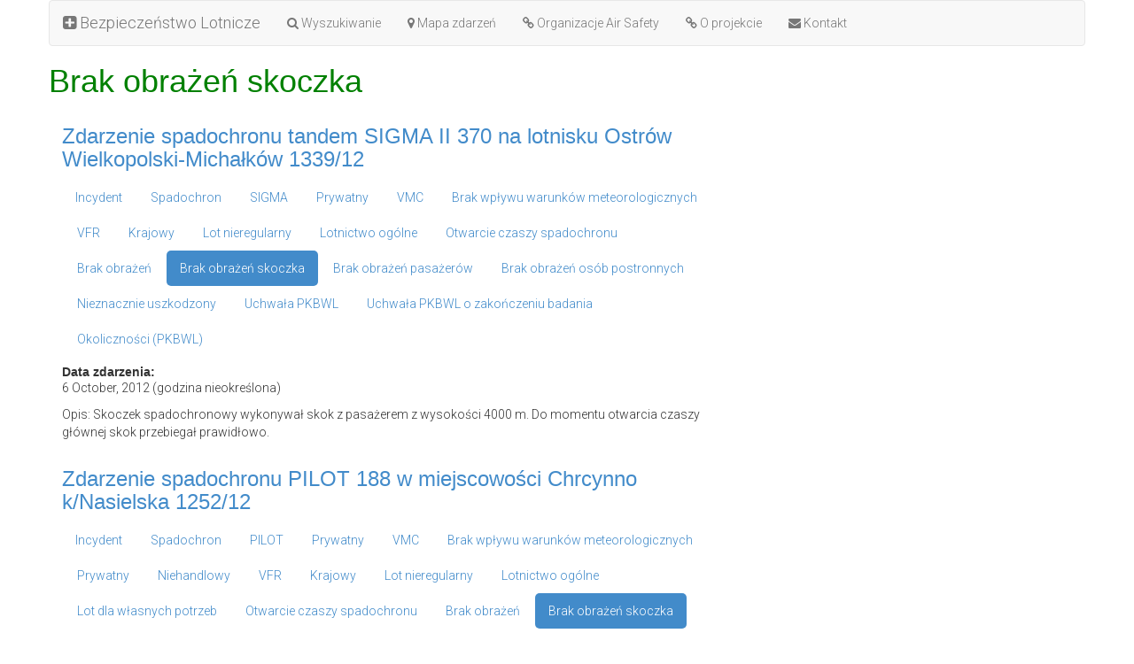

--- FILE ---
content_type: text/html; charset=utf-8
request_url: http://bezpieczenstwo.dlapilota.pl/ofiary/brak-obrazen/brak-obrazen-skoczka?page=4
body_size: 5498
content:
<!DOCTYPE html>
<html>
  <head>
<meta http-equiv="Content-Type" content="text/html; charset=utf-8" />
    <meta http-equiv="x-ua-compatible" content="IE=Edge" />
    <script>
      if (window.location.protocol != "https:")
        window.location.href = "https:" + window.location.href.substring(window.location.protocol.length);
    </script>
    <meta http-equiv="Content-Type" content="text/html; charset=utf-8" />
<link rel="alternate" type="application/rss+xml" title="RSS - Brak obrażeń skoczka" href="/taxonomy/term/189/0/feed" />
        <title>Brak obrażeń skoczka · Strona 5</title>
    <meta name="description" content="Bezpieczeństwo Lotnicze · Aviation Safety in Poland · Lotniska w Polsce">
    <meta charset="utf-8">
    <link rel="shortcut icon" href="/sites/all/themes/tb13/images/dlapilota.ico" type="image/x-icon" />
    <meta name="viewport" content="width=device-width, initial-scale=1.0">
    <link type="text/css" rel="stylesheet" media="all" href="/sites/bezpieczenstwo.dlapilota.pl/files/css/css_57df04f371b14596b4037b6ffca41e5b.css" />
    <link href="//netdna.bootstrapcdn.com/bootstrap/3.0.0/css/bootstrap.no-icons.min.css" rel="stylesheet">
    <link href="//netdna.bootstrapcdn.com/font-awesome/4.0.0/css/font-awesome.min.css" rel="stylesheet">
    <link href='//fonts.googleapis.com/css?family=Roboto:300&subset=latin,latin-ext' rel='stylesheet' type='text/css'>
    <link href="/sites/all/themes/tb13/style.css?v=20130924" rel="stylesheet" media="screen">
    <script src="//ajax.googleapis.com/ajax/libs/jquery/1.10.2/jquery.min.js"></script>
    <script src="//netdna.bootstrapcdn.com/bootstrap/3.0.1/js/bootstrap.min.js"></script>
    <script type="text/javascript">
      var $$ = $.noConflict(true);
    </script>
      </head>
  <body>
    <div class="container">
      <div class="row">
        <nav class="navbar navbar-default" role="navigation">
          <div class="navbar-header">
            <a class="navbar-brand" href="/"><i class="fa fa-plus-square"></i> Bezpieczeństwo Lotnicze</a>
            <button type="button" class="navbar-toggle pull-left" data-toggle="collapse" data-target="#navbar-collapse">
             <span class="sr-only">Toggle navigation</span>
             <span class="icon-bar"></span>
             <span class="icon-bar"></span>
             <span class="icon-bar"></span>
            </button>
          </div>
          <div class="collapse navbar-collapse" id="navbar-collapse">
            
      <ul class="nav navbar-nav">
        <li><a href="/wyszukiwanie"><i class="fa fa-search"></i> Wyszukiwanie</a></li>
        <li><a href="/mapa-zdarzen"><i class="fa fa-map-marker"></i> Mapa zdarzeń</a></li>
        <li><a href="/17-03-2012-organizacje-air-safety-na-swiecie"><i class="fa fa-link"></i> Organizacje Air Safety</a></li>
        <li><a href="/o-projekcie"><i class="fa fa-link"></i> O projekcie</a></li>
        <li><a href="http://dlapilota.pl/contact"><i class="fa fa-envelope"></i> Kontakt</a></li>
      </ul>          </div>
        </nav>

        <header>
           
          <h1>Brak obrażeń skoczka</h1>                            </header>
      </div><!-- row -->
    
      <div class="row">

        <article class="col-md-8">
          <div id="node-3529" class="node clear-block">


  <h3><a href="/06-10-2012-zdarzenie-spadochronu-tandem-sigma-ii-370-na-lotnisku-ostrow-wielkopolski-michalkow" title="Zdarzenie spadochronu tandem SIGMA II 370 na lotnisku Ostrów Wielkopolski-Michałków 1339/12">Zdarzenie spadochronu tandem SIGMA II 370 na lotnisku Ostrów Wielkopolski-Michałków 1339/12</a></h3>

  <div class="meta">
  
      <div class="terms terms-inline"><ul class="nav nav-pills"  class="links inline"><li class="taxonomy_term_142 first"><a href="/rodzaj-zdarzenia/incydent" rel="tag" title="">Incydent</a></li>
<li class="taxonomy_term_31"><a href="/rodzaj-statku-powietrznego/spadochron" rel="tag" title="">Spadochron</a></li>
<li class="taxonomy_term_350"><a href="/typ/sigma" rel="tag" title="">SIGMA</a></li>
<li class="taxonomy_term_180"><a href="/uzytkownik/prywatny" rel="tag" title="">Prywatny</a></li>
<li class="taxonomy_term_11"><a href="/warunki-meteorologiczne/vmc" rel="tag" title="">VMC</a></li>
<li class="taxonomy_term_149"><a href="/warunki-meteorologiczne/brak-wplywu-warunkow-meteorologicznych" rel="tag" title="">Brak wpływu warunków meteorologicznych</a></li>
<li class="taxonomy_term_51"><a href="/przepisy-wykonywania-i-rodzaj-lotu/vfr" rel="tag" title="">VFR</a></li>
<li class="taxonomy_term_45"><a href="/przepisy-wykonywania-i-rodzaj-lotu/krajowy" rel="tag" title="">Krajowy</a></li>
<li class="taxonomy_term_47"><a href="/przepisy-wykonywania-i-rodzaj-lotu/lot-nieregularny" rel="tag" title="">Lot nieregularny</a></li>
<li class="taxonomy_term_49"><a href="/przepisy-wykonywania-i-rodzaj-lotu/lotnictwo-ogolne" rel="tag" title="">Lotnictwo ogólne</a></li>
<li class="taxonomy_term_100"><a href="/faza-skoku/otwarcie-czaszy-spadochronu" rel="tag" title="">Otwarcie czaszy spadochronu</a></li>
<li class="taxonomy_term_128"><a href="/ofiary/brak-obrazen" rel="tag" title="">Brak obrażeń</a></li>
<li class="taxonomy_term_189 active"><a href="/ofiary/brak-obrazen/brak-obrazen-skoczka" rel="tag" title="" class="active">Brak obrażeń skoczka</a></li>
<li class="taxonomy_term_131"><a href="/ofiary/brak-obrazen/brak-obrazen-pasazerow" rel="tag" title="">Brak obrażeń pasażerów</a></li>
<li class="taxonomy_term_132"><a href="/ofiary/brak-obrazen/brak-obrazen-osob-postronnych" rel="tag" title="">Brak obrażeń osób postronnych</a></li>
<li class="taxonomy_term_135"><a href="/uszkodzenia-statku-powietrznego/nieznacznie-uszkodzony" rel="tag" title="">Nieznacznie uszkodzony</a></li>
<li class="taxonomy_term_188"><a href="/dostepne-raporty/uchwala-pkbwl" rel="tag" title="">Uchwała PKBWL</a></li>
<li class="taxonomy_term_187"><a href="/dostepne-raporty/uchwala-pkbwl-o-zakonczeniu-badania" rel="tag" title="">Uchwała PKBWL o zakończeniu badania</a></li>
<li class="taxonomy_term_173 last"><a href="/dostepne-raporty/okolicznosci-pkbwl" rel="tag" title="">Okoliczności (PKBWL)</a></li>
</ul></div>
    </div>

  <div class="content">
    <div class="field field-type-datestamp field-field-data-zdarzenia">
      <div class="field-label">Data zdarzenia:&nbsp;</div>
    <div class="field-items">
            <div class="field-item odd">
                    <span class="date-display-single">6 October, 2012 (godzina nieokreślona)</span>        </div>
        </div>
</div>
<p>Opis: Skoczek spadochronowy wykonywał skok z pasażerem z wysokości 4000 m. Do momentu otwarcia czaszy głównej skok przebiegał prawidłowo.</p>
  </div>

  



</div>
<div id="node-3527" class="node clear-block">


  <h3><a href="/23-09-2012-zdarzenie-spadochronu-pilot-188-w-miejscowosci-chrcynno-knasielska-125212" title="Zdarzenie spadochronu PILOT 188 w miejscowości Chrcynno k/Nasielska 1252/12">Zdarzenie spadochronu PILOT 188 w miejscowości Chrcynno k/Nasielska 1252/12</a></h3>

  <div class="meta">
  
      <div class="terms terms-inline"><ul class="nav nav-pills"  class="links inline"><li class="taxonomy_term_142 first"><a href="/rodzaj-zdarzenia/incydent" rel="tag" title="">Incydent</a></li>
<li class="taxonomy_term_31"><a href="/rodzaj-statku-powietrznego/spadochron" rel="tag" title="">Spadochron</a></li>
<li class="taxonomy_term_511"><a href="/typ/pilot" rel="tag" title="">PILOT</a></li>
<li class="taxonomy_term_180"><a href="/uzytkownik/prywatny" rel="tag" title="">Prywatny</a></li>
<li class="taxonomy_term_11"><a href="/warunki-meteorologiczne/vmc" rel="tag" title="">VMC</a></li>
<li class="taxonomy_term_149"><a href="/warunki-meteorologiczne/brak-wplywu-warunkow-meteorologicznych" rel="tag" title="">Brak wpływu warunków meteorologicznych</a></li>
<li class="taxonomy_term_78"><a href="/cel-lotu/niehandlowy/prywatny" rel="tag" title="">Prywatny</a></li>
<li class="taxonomy_term_185"><a href="/cel-lotu/niehandlowy" rel="tag" title="">Niehandlowy</a></li>
<li class="taxonomy_term_51"><a href="/przepisy-wykonywania-i-rodzaj-lotu/vfr" rel="tag" title="">VFR</a></li>
<li class="taxonomy_term_45"><a href="/przepisy-wykonywania-i-rodzaj-lotu/krajowy" rel="tag" title="">Krajowy</a></li>
<li class="taxonomy_term_47"><a href="/przepisy-wykonywania-i-rodzaj-lotu/lot-nieregularny" rel="tag" title="">Lot nieregularny</a></li>
<li class="taxonomy_term_49"><a href="/przepisy-wykonywania-i-rodzaj-lotu/lotnictwo-ogolne" rel="tag" title="">Lotnictwo ogólne</a></li>
<li class="taxonomy_term_62"><a href="/przepisy-wykonywania-i-rodzaj-lotu/lot-dla-wlasnych-potrzeb" rel="tag" title="">Lot dla własnych potrzeb</a></li>
<li class="taxonomy_term_100"><a href="/faza-skoku/otwarcie-czaszy-spadochronu" rel="tag" title="">Otwarcie czaszy spadochronu</a></li>
<li class="taxonomy_term_128"><a href="/ofiary/brak-obrazen" rel="tag" title="">Brak obrażeń</a></li>
<li class="taxonomy_term_189 active"><a href="/ofiary/brak-obrazen/brak-obrazen-skoczka" rel="tag" title="" class="active">Brak obrażeń skoczka</a></li>
<li class="taxonomy_term_132"><a href="/ofiary/brak-obrazen/brak-obrazen-osob-postronnych" rel="tag" title="">Brak obrażeń osób postronnych</a></li>
<li class="taxonomy_term_136"><a href="/uszkodzenia-statku-powietrznego/bez-uszkodzen" rel="tag" title="">Bez uszkodzeń</a></li>
<li class="taxonomy_term_188"><a href="/dostepne-raporty/uchwala-pkbwl" rel="tag" title="">Uchwała PKBWL</a></li>
<li class="taxonomy_term_187"><a href="/dostepne-raporty/uchwala-pkbwl-o-zakonczeniu-badania" rel="tag" title="">Uchwała PKBWL o zakończeniu badania</a></li>
<li class="taxonomy_term_173 last"><a href="/dostepne-raporty/okolicznosci-pkbwl" rel="tag" title="">Okoliczności (PKBWL)</a></li>
</ul></div>
    </div>

  <div class="content">
    <div class="field field-type-datestamp field-field-data-zdarzenia">
      <div class="field-label">Data zdarzenia:&nbsp;</div>
    <div class="field-items">
            <div class="field-item odd">
                    <span class="date-display-single">23 September, 2012 (godzina nieokreślona)</span>        </div>
        </div>
</div>
<p>Opis: Skoczek spadochronowy posiadający świadectwo kwalifikacji (179 skoków), wykonywał skok na zadanie "FREE". Po zakończonym zadaniu skoczek otworzył spadochron na wysokości około 900 m.</p>
  </div>

  



</div>
<div id="node-3524" class="node clear-block">


  <h3><a href="/07-10-2012-zdarzenie-spadochronu-icarus-safire-149-w-miejscowosci-chrcynno-knasielska-132412" title="Zdarzenie spadochronu ICARUS SAFIRE 149 w miejscowości Chrcynno k/Nasielska 1324/12">Zdarzenie spadochronu ICARUS SAFIRE 149 w miejscowości Chrcynno k/Nasielska 1324/12</a></h3>

  <div class="meta">
  
      <div class="terms terms-inline"><ul class="nav nav-pills"  class="links inline"><li class="taxonomy_term_142 first"><a href="/rodzaj-zdarzenia/incydent" rel="tag" title="">Incydent</a></li>
<li class="taxonomy_term_31"><a href="/rodzaj-statku-powietrznego/spadochron" rel="tag" title="">Spadochron</a></li>
<li class="taxonomy_term_448"><a href="/typ/safire" rel="tag" title="">SAFIRE</a></li>
<li class="taxonomy_term_180"><a href="/uzytkownik/prywatny" rel="tag" title="">Prywatny</a></li>
<li class="taxonomy_term_11"><a href="/warunki-meteorologiczne/vmc" rel="tag" title="">VMC</a></li>
<li class="taxonomy_term_149"><a href="/warunki-meteorologiczne/brak-wplywu-warunkow-meteorologicznych" rel="tag" title="">Brak wpływu warunków meteorologicznych</a></li>
<li class="taxonomy_term_78"><a href="/cel-lotu/niehandlowy/prywatny" rel="tag" title="">Prywatny</a></li>
<li class="taxonomy_term_185"><a href="/cel-lotu/niehandlowy" rel="tag" title="">Niehandlowy</a></li>
<li class="taxonomy_term_51"><a href="/przepisy-wykonywania-i-rodzaj-lotu/vfr" rel="tag" title="">VFR</a></li>
<li class="taxonomy_term_45"><a href="/przepisy-wykonywania-i-rodzaj-lotu/krajowy" rel="tag" title="">Krajowy</a></li>
<li class="taxonomy_term_47"><a href="/przepisy-wykonywania-i-rodzaj-lotu/lot-nieregularny" rel="tag" title="">Lot nieregularny</a></li>
<li class="taxonomy_term_49"><a href="/przepisy-wykonywania-i-rodzaj-lotu/lotnictwo-ogolne" rel="tag" title="">Lotnictwo ogólne</a></li>
<li class="taxonomy_term_100"><a href="/faza-skoku/otwarcie-czaszy-spadochronu" rel="tag" title="">Otwarcie czaszy spadochronu</a></li>
<li class="taxonomy_term_128"><a href="/ofiary/brak-obrazen" rel="tag" title="">Brak obrażeń</a></li>
<li class="taxonomy_term_189 active"><a href="/ofiary/brak-obrazen/brak-obrazen-skoczka" rel="tag" title="" class="active">Brak obrażeń skoczka</a></li>
<li class="taxonomy_term_132"><a href="/ofiary/brak-obrazen/brak-obrazen-osob-postronnych" rel="tag" title="">Brak obrażeń osób postronnych</a></li>
<li class="taxonomy_term_136"><a href="/uszkodzenia-statku-powietrznego/bez-uszkodzen" rel="tag" title="">Bez uszkodzeń</a></li>
<li class="taxonomy_term_188"><a href="/dostepne-raporty/uchwala-pkbwl" rel="tag" title="">Uchwała PKBWL</a></li>
<li class="taxonomy_term_187"><a href="/dostepne-raporty/uchwala-pkbwl-o-zakonczeniu-badania" rel="tag" title="">Uchwała PKBWL o zakończeniu badania</a></li>
<li class="taxonomy_term_173 last"><a href="/dostepne-raporty/okolicznosci-pkbwl" rel="tag" title="">Okoliczności (PKBWL)</a></li>
</ul></div>
    </div>

  <div class="content">
    <div class="field field-type-datestamp field-field-data-zdarzenia">
      <div class="field-label">Data zdarzenia:&nbsp;</div>
    <div class="field-items">
            <div class="field-item odd">
                    <span class="date-display-single">7 October, 2012 (godzina nieokreślona)</span>        </div>
        </div>
</div>
<p>Opis: Skoczek (561 skoków ze spadochronem) wykonywała skok na zad. "RW-4". Do momentu zainicjowania otwarcia skok przebiegał prawidłowo i bez zakłóceń.</p>
  </div>

  



</div>
<div id="node-3523" class="node clear-block">


  <h3><a href="/07-10-2012-zdarzenie-spadochronu-icarus-jvx-104-w-miejscowosci-chrcynno-knasielska-132512" title="Zdarzenie spadochronu ICARUS JVX 104 w miejscowości Chrcynno k/Nasielska 1325/12 ">Zdarzenie spadochronu ICARUS JVX 104 w miejscowości Chrcynno k/Nasielska 1325/12 </a></h3>

  <div class="meta">
  
      <div class="terms terms-inline"><ul class="nav nav-pills"  class="links inline"><li class="taxonomy_term_142 first"><a href="/rodzaj-zdarzenia/incydent" rel="tag" title="">Incydent</a></li>
<li class="taxonomy_term_31"><a href="/rodzaj-statku-powietrznego/spadochron" rel="tag" title="">Spadochron</a></li>
<li class="taxonomy_term_523"><a href="/typ/jvx" rel="tag" title="">JVX</a></li>
<li class="taxonomy_term_180"><a href="/uzytkownik/prywatny" rel="tag" title="">Prywatny</a></li>
<li class="taxonomy_term_11"><a href="/warunki-meteorologiczne/vmc" rel="tag" title="">VMC</a></li>
<li class="taxonomy_term_149"><a href="/warunki-meteorologiczne/brak-wplywu-warunkow-meteorologicznych" rel="tag" title="">Brak wpływu warunków meteorologicznych</a></li>
<li class="taxonomy_term_78"><a href="/cel-lotu/niehandlowy/prywatny" rel="tag" title="">Prywatny</a></li>
<li class="taxonomy_term_185"><a href="/cel-lotu/niehandlowy" rel="tag" title="">Niehandlowy</a></li>
<li class="taxonomy_term_51"><a href="/przepisy-wykonywania-i-rodzaj-lotu/vfr" rel="tag" title="">VFR</a></li>
<li class="taxonomy_term_45"><a href="/przepisy-wykonywania-i-rodzaj-lotu/krajowy" rel="tag" title="">Krajowy</a></li>
<li class="taxonomy_term_47"><a href="/przepisy-wykonywania-i-rodzaj-lotu/lot-nieregularny" rel="tag" title="">Lot nieregularny</a></li>
<li class="taxonomy_term_49"><a href="/przepisy-wykonywania-i-rodzaj-lotu/lotnictwo-ogolne" rel="tag" title="">Lotnictwo ogólne</a></li>
<li class="taxonomy_term_100"><a href="/faza-skoku/otwarcie-czaszy-spadochronu" rel="tag" title="">Otwarcie czaszy spadochronu</a></li>
<li class="taxonomy_term_128"><a href="/ofiary/brak-obrazen" rel="tag" title="">Brak obrażeń</a></li>
<li class="taxonomy_term_189 active"><a href="/ofiary/brak-obrazen/brak-obrazen-skoczka" rel="tag" title="" class="active">Brak obrażeń skoczka</a></li>
<li class="taxonomy_term_132"><a href="/ofiary/brak-obrazen/brak-obrazen-osob-postronnych" rel="tag" title="">Brak obrażeń osób postronnych</a></li>
<li class="taxonomy_term_136"><a href="/uszkodzenia-statku-powietrznego/bez-uszkodzen" rel="tag" title="">Bez uszkodzeń</a></li>
<li class="taxonomy_term_188"><a href="/dostepne-raporty/uchwala-pkbwl" rel="tag" title="">Uchwała PKBWL</a></li>
<li class="taxonomy_term_187"><a href="/dostepne-raporty/uchwala-pkbwl-o-zakonczeniu-badania" rel="tag" title="">Uchwała PKBWL o zakończeniu badania</a></li>
<li class="taxonomy_term_173 last"><a href="/dostepne-raporty/okolicznosci-pkbwl" rel="tag" title="">Okoliczności (PKBWL)</a></li>
</ul></div>
    </div>

  <div class="content">
    <div class="field field-type-datestamp field-field-data-zdarzenia">
      <div class="field-label">Data zdarzenia:&nbsp;</div>
    <div class="field-items">
            <div class="field-item odd">
                    <span class="date-display-single">7 October, 2012 (godzina nieokreślona)</span>        </div>
        </div>
</div>
<p>Opis: Skoczek (2325 skoków ze spadochronem) wykonywał skok na zadanie "RW-4". Po zakończonym zadaniu otworzył spadochron na wysokości ok. 900 m.</p>
  </div>

  



</div>
<div id="node-3504" class="node clear-block">


  <h3><a href="/19-05-2012-zdarzenie-spadochronow-safire-190-i-silhouette-170-na-lotnisko-bielsko-biala" title="Zdarzenie spadochronów SAFIRE 190 i SILHOUETTE 170 na lotnisko Bielsko-Biała-Aleksandrowice 455/12">Zdarzenie spadochronów SAFIRE 190 i SILHOUETTE 170 na lotnisko Bielsko-Biała-Aleksandrowice 455/12</a></h3>

  <div class="meta">
  
      <div class="terms terms-inline"><ul class="nav nav-pills"  class="links inline"><li class="taxonomy_term_142 first"><a href="/rodzaj-zdarzenia/incydent" rel="tag" title="">Incydent</a></li>
<li class="taxonomy_term_31"><a href="/rodzaj-statku-powietrznego/spadochron" rel="tag" title="">Spadochron</a></li>
<li class="taxonomy_term_448"><a href="/typ/safire" rel="tag" title="">SAFIRE</a></li>
<li class="taxonomy_term_11"><a href="/warunki-meteorologiczne/vmc" rel="tag" title="">VMC</a></li>
<li class="taxonomy_term_149"><a href="/warunki-meteorologiczne/brak-wplywu-warunkow-meteorologicznych" rel="tag" title="">Brak wpływu warunków meteorologicznych</a></li>
<li class="taxonomy_term_185"><a href="/cel-lotu/niehandlowy" rel="tag" title="">Niehandlowy</a></li>
<li class="taxonomy_term_51"><a href="/przepisy-wykonywania-i-rodzaj-lotu/vfr" rel="tag" title="">VFR</a></li>
<li class="taxonomy_term_45"><a href="/przepisy-wykonywania-i-rodzaj-lotu/krajowy" rel="tag" title="">Krajowy</a></li>
<li class="taxonomy_term_49"><a href="/przepisy-wykonywania-i-rodzaj-lotu/lotnictwo-ogolne" rel="tag" title="">Lotnictwo ogólne</a></li>
<li class="taxonomy_term_55"><a href="/przepisy-wykonywania-i-rodzaj-lotu/lot-szkolny" rel="tag" title="">Lot szkolny</a></li>
<li class="taxonomy_term_99"><a href="/faza-skoku/rozejscie-grupy-skoczkow" rel="tag" title="">Rozejście grupy skoczków</a></li>
<li class="taxonomy_term_128"><a href="/ofiary/brak-obrazen" rel="tag" title="">Brak obrażeń</a></li>
<li class="taxonomy_term_189 active"><a href="/ofiary/brak-obrazen/brak-obrazen-skoczka" rel="tag" title="" class="active">Brak obrażeń skoczka</a></li>
<li class="taxonomy_term_132"><a href="/ofiary/brak-obrazen/brak-obrazen-osob-postronnych" rel="tag" title="">Brak obrażeń osób postronnych</a></li>
<li class="taxonomy_term_136"><a href="/uszkodzenia-statku-powietrznego/bez-uszkodzen" rel="tag" title="">Bez uszkodzeń</a></li>
<li class="taxonomy_term_188"><a href="/dostepne-raporty/uchwala-pkbwl" rel="tag" title="">Uchwała PKBWL</a></li>
<li class="taxonomy_term_187"><a href="/dostepne-raporty/uchwala-pkbwl-o-zakonczeniu-badania" rel="tag" title="">Uchwała PKBWL o zakończeniu badania</a></li>
<li class="taxonomy_term_173 last"><a href="/dostepne-raporty/okolicznosci-pkbwl" rel="tag" title="">Okoliczności (PKBWL)</a></li>
</ul></div>
    </div>

  <div class="content">
    <div class="field field-type-datestamp field-field-data-zdarzenia">
      <div class="field-label">Data zdarzenia:&nbsp;</div>
    <div class="field-items">
            <div class="field-item odd">
                    <span class="date-display-single">19 May, 2012 (godzina nieokreślona)</span>        </div>
        </div>
</div>
<p>Opis: Uczeń-skoczek wykonywał skok RW-2 z doświadczonym skoczkiem.</p>
  </div>

  



</div>
<div id="node-3502" class="node clear-block">


  <h3><a href="/15-09-2012-zdarzenie-spadochronu-vision-119-na-lotnisku-elblag-120912" title="Zdarzenie spadochronu VISION 119 na lotnisku Elbląg 1209/12">Zdarzenie spadochronu VISION 119 na lotnisku Elbląg 1209/12</a></h3>

  <div class="meta">
  
      <div class="terms terms-inline"><ul class="nav nav-pills"  class="links inline"><li class="taxonomy_term_142 first"><a href="/rodzaj-zdarzenia/incydent" rel="tag" title="">Incydent</a></li>
<li class="taxonomy_term_31"><a href="/rodzaj-statku-powietrznego/spadochron" rel="tag" title="">Spadochron</a></li>
<li class="taxonomy_term_555"><a href="/typ/vision" rel="tag" title="">VISION</a></li>
<li class="taxonomy_term_11"><a href="/warunki-meteorologiczne/vmc" rel="tag" title="">VMC</a></li>
<li class="taxonomy_term_149"><a href="/warunki-meteorologiczne/brak-wplywu-warunkow-meteorologicznych" rel="tag" title="">Brak wpływu warunków meteorologicznych</a></li>
<li class="taxonomy_term_51"><a href="/przepisy-wykonywania-i-rodzaj-lotu/vfr" rel="tag" title="">VFR</a></li>
<li class="taxonomy_term_45"><a href="/przepisy-wykonywania-i-rodzaj-lotu/krajowy" rel="tag" title="">Krajowy</a></li>
<li class="taxonomy_term_49"><a href="/przepisy-wykonywania-i-rodzaj-lotu/lotnictwo-ogolne" rel="tag" title="">Lotnictwo ogólne</a></li>
<li class="taxonomy_term_100"><a href="/faza-skoku/otwarcie-czaszy-spadochronu" rel="tag" title="">Otwarcie czaszy spadochronu</a></li>
<li class="taxonomy_term_128"><a href="/ofiary/brak-obrazen" rel="tag" title="">Brak obrażeń</a></li>
<li class="taxonomy_term_189 active"><a href="/ofiary/brak-obrazen/brak-obrazen-skoczka" rel="tag" title="" class="active">Brak obrażeń skoczka</a></li>
<li class="taxonomy_term_132"><a href="/ofiary/brak-obrazen/brak-obrazen-osob-postronnych" rel="tag" title="">Brak obrażeń osób postronnych</a></li>
<li class="taxonomy_term_136"><a href="/uszkodzenia-statku-powietrznego/bez-uszkodzen" rel="tag" title="">Bez uszkodzeń</a></li>
<li class="taxonomy_term_188"><a href="/dostepne-raporty/uchwala-pkbwl" rel="tag" title="">Uchwała PKBWL</a></li>
<li class="taxonomy_term_187"><a href="/dostepne-raporty/uchwala-pkbwl-o-zakonczeniu-badania" rel="tag" title="">Uchwała PKBWL o zakończeniu badania</a></li>
<li class="taxonomy_term_173 last"><a href="/dostepne-raporty/okolicznosci-pkbwl" rel="tag" title="">Okoliczności (PKBWL)</a></li>
</ul></div>
    </div>

  <div class="content">
    <div class="field field-type-datestamp field-field-data-zdarzenia">
      <div class="field-label">Data zdarzenia:&nbsp;</div>
    <div class="field-items">
            <div class="field-item odd">
                    <span class="date-display-single">15 September, 2012 (godzina nieokreślona)</span>        </div>
        </div>
</div>
<p>Opis: Skoczek (1830 skoków) brał udział w skoku na zadanie RW-3 z wysokości 3000 m. Otwarcie czaszy głównej zostało zainicjowane na wysokości około 1000 m.</p>
  </div>

  



</div>
<div id="node-3501" class="node clear-block">


  <h3><a href="/16-09-2012-zdarzenie-spadochronu-safire-149-w-miejscowosci-chrcynno-knasielska-121112" title="Zdarzenie spadochronu SAFIRE 149 w miejscowości Chrcynno k/Nasielska 1211/12">Zdarzenie spadochronu SAFIRE 149 w miejscowości Chrcynno k/Nasielska 1211/12</a></h3>

  <div class="meta">
  
      <div class="terms terms-inline"><ul class="nav nav-pills"  class="links inline"><li class="taxonomy_term_142 first"><a href="/rodzaj-zdarzenia/incydent" rel="tag" title="">Incydent</a></li>
<li class="taxonomy_term_31"><a href="/rodzaj-statku-powietrznego/spadochron" rel="tag" title="">Spadochron</a></li>
<li class="taxonomy_term_448"><a href="/typ/safire" rel="tag" title="">SAFIRE</a></li>
<li class="taxonomy_term_11"><a href="/warunki-meteorologiczne/vmc" rel="tag" title="">VMC</a></li>
<li class="taxonomy_term_149"><a href="/warunki-meteorologiczne/brak-wplywu-warunkow-meteorologicznych" rel="tag" title="">Brak wpływu warunków meteorologicznych</a></li>
<li class="taxonomy_term_51"><a href="/przepisy-wykonywania-i-rodzaj-lotu/vfr" rel="tag" title="">VFR</a></li>
<li class="taxonomy_term_45"><a href="/przepisy-wykonywania-i-rodzaj-lotu/krajowy" rel="tag" title="">Krajowy</a></li>
<li class="taxonomy_term_49"><a href="/przepisy-wykonywania-i-rodzaj-lotu/lotnictwo-ogolne" rel="tag" title="">Lotnictwo ogólne</a></li>
<li class="taxonomy_term_128"><a href="/ofiary/brak-obrazen" rel="tag" title="">Brak obrażeń</a></li>
<li class="taxonomy_term_189 active"><a href="/ofiary/brak-obrazen/brak-obrazen-skoczka" rel="tag" title="" class="active">Brak obrażeń skoczka</a></li>
<li class="taxonomy_term_132"><a href="/ofiary/brak-obrazen/brak-obrazen-osob-postronnych" rel="tag" title="">Brak obrażeń osób postronnych</a></li>
<li class="taxonomy_term_136"><a href="/uszkodzenia-statku-powietrznego/bez-uszkodzen" rel="tag" title="">Bez uszkodzeń</a></li>
<li class="taxonomy_term_188"><a href="/dostepne-raporty/uchwala-pkbwl" rel="tag" title="">Uchwała PKBWL</a></li>
<li class="taxonomy_term_187"><a href="/dostepne-raporty/uchwala-pkbwl-o-zakonczeniu-badania" rel="tag" title="">Uchwała PKBWL o zakończeniu badania</a></li>
<li class="taxonomy_term_173 last"><a href="/dostepne-raporty/okolicznosci-pkbwl" rel="tag" title="">Okoliczności (PKBWL)</a></li>
</ul></div>
    </div>

  <div class="content">
    <div class="field field-type-datestamp field-field-data-zdarzenia">
      <div class="field-label">Data zdarzenia:&nbsp;</div>
    <div class="field-items">
            <div class="field-item odd">
                    <span class="date-display-single">16 September, 2012 (godzina nieokreślona)</span>        </div>
        </div>
</div>
<p>Opis: Skoczek wykonywał skok z wysokości około 7000 m AMSL. Po zakończeniu zadania wykonywanego podczas swobodnego spadania, skoczek przystąpił do otwarcia czaszy głównej.</p>
  </div>

  



</div>
<div id="node-3500" class="node clear-block">


  <h3><a href="/15-09-2012-zdarzenie-spadochronu-tandem-a2-370-na-lotnisku-nowy-targ-121612" title="Zdarzenie spadochronu TANDEM A2 370 na lotnisku Nowy Targ 1216/12">Zdarzenie spadochronu TANDEM A2 370 na lotnisku Nowy Targ 1216/12</a></h3>

  <div class="meta">
  
      <div class="terms terms-inline"><ul class="nav nav-pills"  class="links inline"><li class="taxonomy_term_142 first"><a href="/rodzaj-zdarzenia/incydent" rel="tag" title="">Incydent</a></li>
<li class="taxonomy_term_31"><a href="/rodzaj-statku-powietrznego/spadochron" rel="tag" title="">Spadochron</a></li>
<li class="taxonomy_term_180"><a href="/uzytkownik/prywatny" rel="tag" title="">Prywatny</a></li>
<li class="taxonomy_term_11"><a href="/warunki-meteorologiczne/vmc" rel="tag" title="">VMC</a></li>
<li class="taxonomy_term_149"><a href="/warunki-meteorologiczne/brak-wplywu-warunkow-meteorologicznych" rel="tag" title="">Brak wpływu warunków meteorologicznych</a></li>
<li class="taxonomy_term_51"><a href="/przepisy-wykonywania-i-rodzaj-lotu/vfr" rel="tag" title="">VFR</a></li>
<li class="taxonomy_term_45"><a href="/przepisy-wykonywania-i-rodzaj-lotu/krajowy" rel="tag" title="">Krajowy</a></li>
<li class="taxonomy_term_49"><a href="/przepisy-wykonywania-i-rodzaj-lotu/lotnictwo-ogolne" rel="tag" title="">Lotnictwo ogólne</a></li>
<li class="taxonomy_term_100"><a href="/faza-skoku/otwarcie-czaszy-spadochronu" rel="tag" title="">Otwarcie czaszy spadochronu</a></li>
<li class="taxonomy_term_128"><a href="/ofiary/brak-obrazen" rel="tag" title="">Brak obrażeń</a></li>
<li class="taxonomy_term_189 active"><a href="/ofiary/brak-obrazen/brak-obrazen-skoczka" rel="tag" title="" class="active">Brak obrażeń skoczka</a></li>
<li class="taxonomy_term_131"><a href="/ofiary/brak-obrazen/brak-obrazen-pasazerow" rel="tag" title="">Brak obrażeń pasażerów</a></li>
<li class="taxonomy_term_123"><a href="/ofiary/nieznaczne" rel="tag" title="">Nieznaczne</a></li>
<li class="taxonomy_term_136"><a href="/uszkodzenia-statku-powietrznego/bez-uszkodzen" rel="tag" title="">Bez uszkodzeń</a></li>
<li class="taxonomy_term_188"><a href="/dostepne-raporty/uchwala-pkbwl" rel="tag" title="">Uchwała PKBWL</a></li>
<li class="taxonomy_term_187"><a href="/dostepne-raporty/uchwala-pkbwl-o-zakonczeniu-badania" rel="tag" title="">Uchwała PKBWL o zakończeniu badania</a></li>
<li class="taxonomy_term_173 last"><a href="/dostepne-raporty/okolicznosci-pkbwl" rel="tag" title="">Okoliczności (PKBWL)</a></li>
</ul></div>
    </div>

  <div class="content">
    <div class="field field-type-datestamp field-field-data-zdarzenia">
      <div class="field-label">Data zdarzenia:&nbsp;</div>
    <div class="field-items">
            <div class="field-item odd">
                    <span class="date-display-single">15 September, 2012 (godzina nieokreślona)</span>        </div>
        </div>
</div>
<p>Opis: Skoczek wykonywał skok z pasażerem z wysokości 4000 m. Do momentu przystąpienia do otwarcia czaszy głównej na wysokości około 2000 m skok przebiegał prawidłowo.</p>
  </div>

  



</div>
<div id="node-3499" class="node clear-block">


  <h3><a href="/16-09-2012-zdarzenie-spadochronu-classic-w-miejscowosci-jezow-sudecki-123412" title="Zdarzenie spadochronu CLASSIC w miejscowości Jeżów Sudecki 1234/12">Zdarzenie spadochronu CLASSIC w miejscowości Jeżów Sudecki 1234/12</a></h3>

  <div class="meta">
  
      <div class="terms terms-inline"><ul class="nav nav-pills"  class="links inline"><li class="taxonomy_term_142 first"><a href="/rodzaj-zdarzenia/incydent" rel="tag" title="">Incydent</a></li>
<li class="taxonomy_term_31"><a href="/rodzaj-statku-powietrznego/spadochron" rel="tag" title="">Spadochron</a></li>
<li class="taxonomy_term_554"><a href="/typ/classic" rel="tag" title="">CLASSIC</a></li>
<li class="taxonomy_term_11"><a href="/warunki-meteorologiczne/vmc" rel="tag" title="">VMC</a></li>
<li class="taxonomy_term_149"><a href="/warunki-meteorologiczne/brak-wplywu-warunkow-meteorologicznych" rel="tag" title="">Brak wpływu warunków meteorologicznych</a></li>
<li class="taxonomy_term_51"><a href="/przepisy-wykonywania-i-rodzaj-lotu/vfr" rel="tag" title="">VFR</a></li>
<li class="taxonomy_term_45"><a href="/przepisy-wykonywania-i-rodzaj-lotu/krajowy" rel="tag" title="">Krajowy</a></li>
<li class="taxonomy_term_49"><a href="/przepisy-wykonywania-i-rodzaj-lotu/lotnictwo-ogolne" rel="tag" title="">Lotnictwo ogólne</a></li>
<li class="taxonomy_term_100"><a href="/faza-skoku/otwarcie-czaszy-spadochronu" rel="tag" title="">Otwarcie czaszy spadochronu</a></li>
<li class="taxonomy_term_128"><a href="/ofiary/brak-obrazen" rel="tag" title="">Brak obrażeń</a></li>
<li class="taxonomy_term_189 active"><a href="/ofiary/brak-obrazen/brak-obrazen-skoczka" rel="tag" title="" class="active">Brak obrażeń skoczka</a></li>
<li class="taxonomy_term_132"><a href="/ofiary/brak-obrazen/brak-obrazen-osob-postronnych" rel="tag" title="">Brak obrażeń osób postronnych</a></li>
<li class="taxonomy_term_136"><a href="/uszkodzenia-statku-powietrznego/bez-uszkodzen" rel="tag" title="">Bez uszkodzeń</a></li>
<li class="taxonomy_term_188"><a href="/dostepne-raporty/uchwala-pkbwl" rel="tag" title="">Uchwała PKBWL</a></li>
<li class="taxonomy_term_187"><a href="/dostepne-raporty/uchwala-pkbwl-o-zakonczeniu-badania" rel="tag" title="">Uchwała PKBWL o zakończeniu badania</a></li>
<li class="taxonomy_term_173 last"><a href="/dostepne-raporty/okolicznosci-pkbwl" rel="tag" title="">Okoliczności (PKBWL)</a></li>
</ul></div>
    </div>

  <div class="content">
    <div class="field field-type-datestamp field-field-data-zdarzenia">
      <div class="field-label">Data zdarzenia:&nbsp;</div>
    <div class="field-items">
            <div class="field-item odd">
                    <span class="date-display-single">16 September, 2012 (godzina nieokreślona)</span>        </div>
        </div>
</div>
<p>Opis: Skoczek wykonywała skok na celność lądowania z wysokości 1000 m. Po około 5 s od opuszczeniu statku powietrznego zainicjowała otwarcie czaszy głównej.</p>
  </div>

  



</div>
<div id="node-3454" class="node clear-block">


  <h3><a href="/17-08-2012-zdarzenie-spadochronu-manta-na-lotnisku-lublin-radawiec-100312" title="Zdarzenie spadochronu MANTA na lotnisku Lublin-Radawiec 1003/12">Zdarzenie spadochronu MANTA na lotnisku Lublin-Radawiec 1003/12</a></h3>

  <div class="meta">
  
      <div class="terms terms-inline"><ul class="nav nav-pills"  class="links inline"><li class="taxonomy_term_142 first"><a href="/rodzaj-zdarzenia/incydent" rel="tag" title="">Incydent</a></li>
<li class="taxonomy_term_31"><a href="/rodzaj-statku-powietrznego/spadochron" rel="tag" title="">Spadochron</a></li>
<li class="taxonomy_term_475"><a href="/typ/manta" rel="tag" title="">MANTA</a></li>
<li class="taxonomy_term_179"><a href="/uzytkownik/aeroklub" rel="tag" title="">Aeroklub</a></li>
<li class="taxonomy_term_11"><a href="/warunki-meteorologiczne/vmc" rel="tag" title="">VMC</a></li>
<li class="taxonomy_term_149"><a href="/warunki-meteorologiczne/brak-wplywu-warunkow-meteorologicznych" rel="tag" title="">Brak wpływu warunków meteorologicznych</a></li>
<li class="taxonomy_term_185"><a href="/cel-lotu/niehandlowy" rel="tag" title="">Niehandlowy</a></li>
<li class="taxonomy_term_57"><a href="/przepisy-wykonywania-i-rodzaj-lotu/lot-szkolny/samodzielny" rel="tag" title="">Samodzielny</a></li>
<li class="taxonomy_term_51"><a href="/przepisy-wykonywania-i-rodzaj-lotu/vfr" rel="tag" title="">VFR</a></li>
<li class="taxonomy_term_45"><a href="/przepisy-wykonywania-i-rodzaj-lotu/krajowy" rel="tag" title="">Krajowy</a></li>
<li class="taxonomy_term_47"><a href="/przepisy-wykonywania-i-rodzaj-lotu/lot-nieregularny" rel="tag" title="">Lot nieregularny</a></li>
<li class="taxonomy_term_49"><a href="/przepisy-wykonywania-i-rodzaj-lotu/lotnictwo-ogolne" rel="tag" title="">Lotnictwo ogólne</a></li>
<li class="taxonomy_term_55"><a href="/przepisy-wykonywania-i-rodzaj-lotu/lot-szkolny" rel="tag" title="">Lot szkolny</a></li>
<li class="taxonomy_term_102"><a href="/faza-skoku/ladowanie-ze-spadochronem" rel="tag" title="">Lądowanie ze spadochronem</a></li>
<li class="taxonomy_term_128"><a href="/ofiary/brak-obrazen" rel="tag" title="">Brak obrażeń</a></li>
<li class="taxonomy_term_189 active"><a href="/ofiary/brak-obrazen/brak-obrazen-skoczka" rel="tag" title="" class="active">Brak obrażeń skoczka</a></li>
<li class="taxonomy_term_132"><a href="/ofiary/brak-obrazen/brak-obrazen-osob-postronnych" rel="tag" title="">Brak obrażeń osób postronnych</a></li>
<li class="taxonomy_term_136"><a href="/uszkodzenia-statku-powietrznego/bez-uszkodzen" rel="tag" title="">Bez uszkodzeń</a></li>
<li class="taxonomy_term_188"><a href="/dostepne-raporty/uchwala-pkbwl" rel="tag" title="">Uchwała PKBWL</a></li>
<li class="taxonomy_term_187"><a href="/dostepne-raporty/uchwala-pkbwl-o-zakonczeniu-badania" rel="tag" title="">Uchwała PKBWL o zakończeniu badania</a></li>
<li class="taxonomy_term_173 last"><a href="/dostepne-raporty/okolicznosci-pkbwl" rel="tag" title="">Okoliczności (PKBWL)</a></li>
</ul></div>
    </div>

  <div class="content">
    <div class="field field-type-datestamp field-field-data-zdarzenia">
      <div class="field-label">Data zdarzenia:&nbsp;</div>
    <div class="field-items">
            <div class="field-item odd">
                    <span class="date-display-single">17 August, 2012 (godzina nieokreślona)</span>        </div>
        </div>
</div>
<p>Opis: W jednym najściu, samolot opuszczało 4 uczniów-skoczków, w tym uczeń-skoczek wykonujący swój drugi skok w życiu.</p>
  </div>

  



</div>
<div class="item-list"><ul class="pager"><li class="pager-first first"><a href="/ofiary/brak-obrazen/brak-obrazen-skoczka" title="Przejdź do pierwszej strony" class="active">« pierwsza</a></li>
<li class="pager-previous"><a href="/ofiary/brak-obrazen/brak-obrazen-skoczka?page=3" title="Przejdź do poprzedniej strony" class="active">‹ poprzednia</a></li>
<li class="pager-item"><a href="/ofiary/brak-obrazen/brak-obrazen-skoczka" title="Przejdź do strony 1" class="active">1</a></li>
<li class="pager-item"><a href="/ofiary/brak-obrazen/brak-obrazen-skoczka?page=1" title="Przejdź do strony 2" class="active">2</a></li>
<li class="pager-item"><a href="/ofiary/brak-obrazen/brak-obrazen-skoczka?page=2" title="Przejdź do strony 3" class="active">3</a></li>
<li class="pager-item"><a href="/ofiary/brak-obrazen/brak-obrazen-skoczka?page=3" title="Przejdź do strony 4" class="active">4</a></li>
<li class="pager-current">5</li>
<li class="pager-item"><a href="/ofiary/brak-obrazen/brak-obrazen-skoczka?page=5" title="Przejdź do strony 6" class="active">6</a></li>
<li class="pager-item"><a href="/ofiary/brak-obrazen/brak-obrazen-skoczka?page=6" title="Przejdź do strony 7" class="active">7</a></li>
<li class="pager-item"><a href="/ofiary/brak-obrazen/brak-obrazen-skoczka?page=7" title="Przejdź do strony 8" class="active">8</a></li>
<li class="pager-item"><a href="/ofiary/brak-obrazen/brak-obrazen-skoczka?page=8" title="Przejdź do strony 9" class="active">9</a></li>
<li class="pager-ellipsis">…</li>
<li class="pager-next"><a href="/ofiary/brak-obrazen/brak-obrazen-skoczka?page=5" title="Przejdź do następnej strony" class="active">następna ›</a></li>
<li class="pager-last last"><a href="/ofiary/brak-obrazen/brak-obrazen-skoczka?page=34" title="Przejdź do ostatniej strony" class="active">ostatnia »</a></li>
</ul></div>        </article>

    
        <footer>
	      <nav class="navbar navbar-default">
            <p class="navbar-text pull-left">&copy;MMXIII-MMXXIV <a href="http://dlapilota.pl" class="navbar-link"><i class="fa fa-plane"></i> dlapilota.pl</a></p>
            <p class="navbar-text pull-right"><a href="https://plus.google.com/112043021018044368711"><i class="fa fa-lg fa-google-plus"></i></a><a href="http://facebook.com/dlapilotapl"><i class="fa fa-lg fa-facebook"></i></a></p>
          </nav>
        </footer>
      </div><!-- row -->
    </div><!-- container -->

    
	<script>
	  (function(i,s,o,g,r,a,m){i['GoogleAnalyticsObject']=r;i[r]=i[r]||function(){
	  (i[r].q=i[r].q||[]).push(arguments)},i[r].l=1*new Date();a=s.createElement(o),
	  m=s.getElementsByTagName(o)[0];a.async=1;a.src=g;m.parentNode.insertBefore(a,m)
	  })(window,document,'script','//www.google-analytics.com/analytics.js','ga');

	  ga('create', 'UA-646496-8', 'auto');
	  ga('send', 'pageview');

	</script>

  </body>
</html>



--- FILE ---
content_type: text/html; charset=utf-8
request_url: https://bezpieczenstwo.dlapilota.pl/ofiary/brak-obrazen/brak-obrazen-skoczka?page=4
body_size: 5498
content:
<!DOCTYPE html>
<html>
  <head>
<meta http-equiv="Content-Type" content="text/html; charset=utf-8" />
    <meta http-equiv="x-ua-compatible" content="IE=Edge" />
    <script>
      if (window.location.protocol != "https:")
        window.location.href = "https:" + window.location.href.substring(window.location.protocol.length);
    </script>
    <meta http-equiv="Content-Type" content="text/html; charset=utf-8" />
<link rel="alternate" type="application/rss+xml" title="RSS - Brak obrażeń skoczka" href="/taxonomy/term/189/0/feed" />
        <title>Brak obrażeń skoczka · Strona 5</title>
    <meta name="description" content="Bezpieczeństwo Lotnicze · Aviation Safety in Poland · Lotniska w Polsce">
    <meta charset="utf-8">
    <link rel="shortcut icon" href="/sites/all/themes/tb13/images/dlapilota.ico" type="image/x-icon" />
    <meta name="viewport" content="width=device-width, initial-scale=1.0">
    <link type="text/css" rel="stylesheet" media="all" href="/sites/bezpieczenstwo.dlapilota.pl/files/css/css_57df04f371b14596b4037b6ffca41e5b.css" />
    <link href="//netdna.bootstrapcdn.com/bootstrap/3.0.0/css/bootstrap.no-icons.min.css" rel="stylesheet">
    <link href="//netdna.bootstrapcdn.com/font-awesome/4.0.0/css/font-awesome.min.css" rel="stylesheet">
    <link href='//fonts.googleapis.com/css?family=Roboto:300&subset=latin,latin-ext' rel='stylesheet' type='text/css'>
    <link href="/sites/all/themes/tb13/style.css?v=20130924" rel="stylesheet" media="screen">
    <script src="//ajax.googleapis.com/ajax/libs/jquery/1.10.2/jquery.min.js"></script>
    <script src="//netdna.bootstrapcdn.com/bootstrap/3.0.1/js/bootstrap.min.js"></script>
    <script type="text/javascript">
      var $$ = $.noConflict(true);
    </script>
      </head>
  <body>
    <div class="container">
      <div class="row">
        <nav class="navbar navbar-default" role="navigation">
          <div class="navbar-header">
            <a class="navbar-brand" href="/"><i class="fa fa-plus-square"></i> Bezpieczeństwo Lotnicze</a>
            <button type="button" class="navbar-toggle pull-left" data-toggle="collapse" data-target="#navbar-collapse">
             <span class="sr-only">Toggle navigation</span>
             <span class="icon-bar"></span>
             <span class="icon-bar"></span>
             <span class="icon-bar"></span>
            </button>
          </div>
          <div class="collapse navbar-collapse" id="navbar-collapse">
            
      <ul class="nav navbar-nav">
        <li><a href="/wyszukiwanie"><i class="fa fa-search"></i> Wyszukiwanie</a></li>
        <li><a href="/mapa-zdarzen"><i class="fa fa-map-marker"></i> Mapa zdarzeń</a></li>
        <li><a href="/17-03-2012-organizacje-air-safety-na-swiecie"><i class="fa fa-link"></i> Organizacje Air Safety</a></li>
        <li><a href="/o-projekcie"><i class="fa fa-link"></i> O projekcie</a></li>
        <li><a href="http://dlapilota.pl/contact"><i class="fa fa-envelope"></i> Kontakt</a></li>
      </ul>          </div>
        </nav>

        <header>
           
          <h1>Brak obrażeń skoczka</h1>                            </header>
      </div><!-- row -->
    
      <div class="row">

        <article class="col-md-8">
          <div id="node-3529" class="node clear-block">


  <h3><a href="/06-10-2012-zdarzenie-spadochronu-tandem-sigma-ii-370-na-lotnisku-ostrow-wielkopolski-michalkow" title="Zdarzenie spadochronu tandem SIGMA II 370 na lotnisku Ostrów Wielkopolski-Michałków 1339/12">Zdarzenie spadochronu tandem SIGMA II 370 na lotnisku Ostrów Wielkopolski-Michałków 1339/12</a></h3>

  <div class="meta">
  
      <div class="terms terms-inline"><ul class="nav nav-pills"  class="links inline"><li class="taxonomy_term_142 first"><a href="/rodzaj-zdarzenia/incydent" rel="tag" title="">Incydent</a></li>
<li class="taxonomy_term_31"><a href="/rodzaj-statku-powietrznego/spadochron" rel="tag" title="">Spadochron</a></li>
<li class="taxonomy_term_350"><a href="/typ/sigma" rel="tag" title="">SIGMA</a></li>
<li class="taxonomy_term_180"><a href="/uzytkownik/prywatny" rel="tag" title="">Prywatny</a></li>
<li class="taxonomy_term_11"><a href="/warunki-meteorologiczne/vmc" rel="tag" title="">VMC</a></li>
<li class="taxonomy_term_149"><a href="/warunki-meteorologiczne/brak-wplywu-warunkow-meteorologicznych" rel="tag" title="">Brak wpływu warunków meteorologicznych</a></li>
<li class="taxonomy_term_51"><a href="/przepisy-wykonywania-i-rodzaj-lotu/vfr" rel="tag" title="">VFR</a></li>
<li class="taxonomy_term_45"><a href="/przepisy-wykonywania-i-rodzaj-lotu/krajowy" rel="tag" title="">Krajowy</a></li>
<li class="taxonomy_term_47"><a href="/przepisy-wykonywania-i-rodzaj-lotu/lot-nieregularny" rel="tag" title="">Lot nieregularny</a></li>
<li class="taxonomy_term_49"><a href="/przepisy-wykonywania-i-rodzaj-lotu/lotnictwo-ogolne" rel="tag" title="">Lotnictwo ogólne</a></li>
<li class="taxonomy_term_100"><a href="/faza-skoku/otwarcie-czaszy-spadochronu" rel="tag" title="">Otwarcie czaszy spadochronu</a></li>
<li class="taxonomy_term_128"><a href="/ofiary/brak-obrazen" rel="tag" title="">Brak obrażeń</a></li>
<li class="taxonomy_term_189 active"><a href="/ofiary/brak-obrazen/brak-obrazen-skoczka" rel="tag" title="" class="active">Brak obrażeń skoczka</a></li>
<li class="taxonomy_term_131"><a href="/ofiary/brak-obrazen/brak-obrazen-pasazerow" rel="tag" title="">Brak obrażeń pasażerów</a></li>
<li class="taxonomy_term_132"><a href="/ofiary/brak-obrazen/brak-obrazen-osob-postronnych" rel="tag" title="">Brak obrażeń osób postronnych</a></li>
<li class="taxonomy_term_135"><a href="/uszkodzenia-statku-powietrznego/nieznacznie-uszkodzony" rel="tag" title="">Nieznacznie uszkodzony</a></li>
<li class="taxonomy_term_188"><a href="/dostepne-raporty/uchwala-pkbwl" rel="tag" title="">Uchwała PKBWL</a></li>
<li class="taxonomy_term_187"><a href="/dostepne-raporty/uchwala-pkbwl-o-zakonczeniu-badania" rel="tag" title="">Uchwała PKBWL o zakończeniu badania</a></li>
<li class="taxonomy_term_173 last"><a href="/dostepne-raporty/okolicznosci-pkbwl" rel="tag" title="">Okoliczności (PKBWL)</a></li>
</ul></div>
    </div>

  <div class="content">
    <div class="field field-type-datestamp field-field-data-zdarzenia">
      <div class="field-label">Data zdarzenia:&nbsp;</div>
    <div class="field-items">
            <div class="field-item odd">
                    <span class="date-display-single">6 October, 2012 (godzina nieokreślona)</span>        </div>
        </div>
</div>
<p>Opis: Skoczek spadochronowy wykonywał skok z pasażerem z wysokości 4000 m. Do momentu otwarcia czaszy głównej skok przebiegał prawidłowo.</p>
  </div>

  



</div>
<div id="node-3527" class="node clear-block">


  <h3><a href="/23-09-2012-zdarzenie-spadochronu-pilot-188-w-miejscowosci-chrcynno-knasielska-125212" title="Zdarzenie spadochronu PILOT 188 w miejscowości Chrcynno k/Nasielska 1252/12">Zdarzenie spadochronu PILOT 188 w miejscowości Chrcynno k/Nasielska 1252/12</a></h3>

  <div class="meta">
  
      <div class="terms terms-inline"><ul class="nav nav-pills"  class="links inline"><li class="taxonomy_term_142 first"><a href="/rodzaj-zdarzenia/incydent" rel="tag" title="">Incydent</a></li>
<li class="taxonomy_term_31"><a href="/rodzaj-statku-powietrznego/spadochron" rel="tag" title="">Spadochron</a></li>
<li class="taxonomy_term_511"><a href="/typ/pilot" rel="tag" title="">PILOT</a></li>
<li class="taxonomy_term_180"><a href="/uzytkownik/prywatny" rel="tag" title="">Prywatny</a></li>
<li class="taxonomy_term_11"><a href="/warunki-meteorologiczne/vmc" rel="tag" title="">VMC</a></li>
<li class="taxonomy_term_149"><a href="/warunki-meteorologiczne/brak-wplywu-warunkow-meteorologicznych" rel="tag" title="">Brak wpływu warunków meteorologicznych</a></li>
<li class="taxonomy_term_78"><a href="/cel-lotu/niehandlowy/prywatny" rel="tag" title="">Prywatny</a></li>
<li class="taxonomy_term_185"><a href="/cel-lotu/niehandlowy" rel="tag" title="">Niehandlowy</a></li>
<li class="taxonomy_term_51"><a href="/przepisy-wykonywania-i-rodzaj-lotu/vfr" rel="tag" title="">VFR</a></li>
<li class="taxonomy_term_45"><a href="/przepisy-wykonywania-i-rodzaj-lotu/krajowy" rel="tag" title="">Krajowy</a></li>
<li class="taxonomy_term_47"><a href="/przepisy-wykonywania-i-rodzaj-lotu/lot-nieregularny" rel="tag" title="">Lot nieregularny</a></li>
<li class="taxonomy_term_49"><a href="/przepisy-wykonywania-i-rodzaj-lotu/lotnictwo-ogolne" rel="tag" title="">Lotnictwo ogólne</a></li>
<li class="taxonomy_term_62"><a href="/przepisy-wykonywania-i-rodzaj-lotu/lot-dla-wlasnych-potrzeb" rel="tag" title="">Lot dla własnych potrzeb</a></li>
<li class="taxonomy_term_100"><a href="/faza-skoku/otwarcie-czaszy-spadochronu" rel="tag" title="">Otwarcie czaszy spadochronu</a></li>
<li class="taxonomy_term_128"><a href="/ofiary/brak-obrazen" rel="tag" title="">Brak obrażeń</a></li>
<li class="taxonomy_term_189 active"><a href="/ofiary/brak-obrazen/brak-obrazen-skoczka" rel="tag" title="" class="active">Brak obrażeń skoczka</a></li>
<li class="taxonomy_term_132"><a href="/ofiary/brak-obrazen/brak-obrazen-osob-postronnych" rel="tag" title="">Brak obrażeń osób postronnych</a></li>
<li class="taxonomy_term_136"><a href="/uszkodzenia-statku-powietrznego/bez-uszkodzen" rel="tag" title="">Bez uszkodzeń</a></li>
<li class="taxonomy_term_188"><a href="/dostepne-raporty/uchwala-pkbwl" rel="tag" title="">Uchwała PKBWL</a></li>
<li class="taxonomy_term_187"><a href="/dostepne-raporty/uchwala-pkbwl-o-zakonczeniu-badania" rel="tag" title="">Uchwała PKBWL o zakończeniu badania</a></li>
<li class="taxonomy_term_173 last"><a href="/dostepne-raporty/okolicznosci-pkbwl" rel="tag" title="">Okoliczności (PKBWL)</a></li>
</ul></div>
    </div>

  <div class="content">
    <div class="field field-type-datestamp field-field-data-zdarzenia">
      <div class="field-label">Data zdarzenia:&nbsp;</div>
    <div class="field-items">
            <div class="field-item odd">
                    <span class="date-display-single">23 September, 2012 (godzina nieokreślona)</span>        </div>
        </div>
</div>
<p>Opis: Skoczek spadochronowy posiadający świadectwo kwalifikacji (179 skoków), wykonywał skok na zadanie "FREE". Po zakończonym zadaniu skoczek otworzył spadochron na wysokości około 900 m.</p>
  </div>

  



</div>
<div id="node-3524" class="node clear-block">


  <h3><a href="/07-10-2012-zdarzenie-spadochronu-icarus-safire-149-w-miejscowosci-chrcynno-knasielska-132412" title="Zdarzenie spadochronu ICARUS SAFIRE 149 w miejscowości Chrcynno k/Nasielska 1324/12">Zdarzenie spadochronu ICARUS SAFIRE 149 w miejscowości Chrcynno k/Nasielska 1324/12</a></h3>

  <div class="meta">
  
      <div class="terms terms-inline"><ul class="nav nav-pills"  class="links inline"><li class="taxonomy_term_142 first"><a href="/rodzaj-zdarzenia/incydent" rel="tag" title="">Incydent</a></li>
<li class="taxonomy_term_31"><a href="/rodzaj-statku-powietrznego/spadochron" rel="tag" title="">Spadochron</a></li>
<li class="taxonomy_term_448"><a href="/typ/safire" rel="tag" title="">SAFIRE</a></li>
<li class="taxonomy_term_180"><a href="/uzytkownik/prywatny" rel="tag" title="">Prywatny</a></li>
<li class="taxonomy_term_11"><a href="/warunki-meteorologiczne/vmc" rel="tag" title="">VMC</a></li>
<li class="taxonomy_term_149"><a href="/warunki-meteorologiczne/brak-wplywu-warunkow-meteorologicznych" rel="tag" title="">Brak wpływu warunków meteorologicznych</a></li>
<li class="taxonomy_term_78"><a href="/cel-lotu/niehandlowy/prywatny" rel="tag" title="">Prywatny</a></li>
<li class="taxonomy_term_185"><a href="/cel-lotu/niehandlowy" rel="tag" title="">Niehandlowy</a></li>
<li class="taxonomy_term_51"><a href="/przepisy-wykonywania-i-rodzaj-lotu/vfr" rel="tag" title="">VFR</a></li>
<li class="taxonomy_term_45"><a href="/przepisy-wykonywania-i-rodzaj-lotu/krajowy" rel="tag" title="">Krajowy</a></li>
<li class="taxonomy_term_47"><a href="/przepisy-wykonywania-i-rodzaj-lotu/lot-nieregularny" rel="tag" title="">Lot nieregularny</a></li>
<li class="taxonomy_term_49"><a href="/przepisy-wykonywania-i-rodzaj-lotu/lotnictwo-ogolne" rel="tag" title="">Lotnictwo ogólne</a></li>
<li class="taxonomy_term_100"><a href="/faza-skoku/otwarcie-czaszy-spadochronu" rel="tag" title="">Otwarcie czaszy spadochronu</a></li>
<li class="taxonomy_term_128"><a href="/ofiary/brak-obrazen" rel="tag" title="">Brak obrażeń</a></li>
<li class="taxonomy_term_189 active"><a href="/ofiary/brak-obrazen/brak-obrazen-skoczka" rel="tag" title="" class="active">Brak obrażeń skoczka</a></li>
<li class="taxonomy_term_132"><a href="/ofiary/brak-obrazen/brak-obrazen-osob-postronnych" rel="tag" title="">Brak obrażeń osób postronnych</a></li>
<li class="taxonomy_term_136"><a href="/uszkodzenia-statku-powietrznego/bez-uszkodzen" rel="tag" title="">Bez uszkodzeń</a></li>
<li class="taxonomy_term_188"><a href="/dostepne-raporty/uchwala-pkbwl" rel="tag" title="">Uchwała PKBWL</a></li>
<li class="taxonomy_term_187"><a href="/dostepne-raporty/uchwala-pkbwl-o-zakonczeniu-badania" rel="tag" title="">Uchwała PKBWL o zakończeniu badania</a></li>
<li class="taxonomy_term_173 last"><a href="/dostepne-raporty/okolicznosci-pkbwl" rel="tag" title="">Okoliczności (PKBWL)</a></li>
</ul></div>
    </div>

  <div class="content">
    <div class="field field-type-datestamp field-field-data-zdarzenia">
      <div class="field-label">Data zdarzenia:&nbsp;</div>
    <div class="field-items">
            <div class="field-item odd">
                    <span class="date-display-single">7 October, 2012 (godzina nieokreślona)</span>        </div>
        </div>
</div>
<p>Opis: Skoczek (561 skoków ze spadochronem) wykonywała skok na zad. "RW-4". Do momentu zainicjowania otwarcia skok przebiegał prawidłowo i bez zakłóceń.</p>
  </div>

  



</div>
<div id="node-3523" class="node clear-block">


  <h3><a href="/07-10-2012-zdarzenie-spadochronu-icarus-jvx-104-w-miejscowosci-chrcynno-knasielska-132512" title="Zdarzenie spadochronu ICARUS JVX 104 w miejscowości Chrcynno k/Nasielska 1325/12 ">Zdarzenie spadochronu ICARUS JVX 104 w miejscowości Chrcynno k/Nasielska 1325/12 </a></h3>

  <div class="meta">
  
      <div class="terms terms-inline"><ul class="nav nav-pills"  class="links inline"><li class="taxonomy_term_142 first"><a href="/rodzaj-zdarzenia/incydent" rel="tag" title="">Incydent</a></li>
<li class="taxonomy_term_31"><a href="/rodzaj-statku-powietrznego/spadochron" rel="tag" title="">Spadochron</a></li>
<li class="taxonomy_term_523"><a href="/typ/jvx" rel="tag" title="">JVX</a></li>
<li class="taxonomy_term_180"><a href="/uzytkownik/prywatny" rel="tag" title="">Prywatny</a></li>
<li class="taxonomy_term_11"><a href="/warunki-meteorologiczne/vmc" rel="tag" title="">VMC</a></li>
<li class="taxonomy_term_149"><a href="/warunki-meteorologiczne/brak-wplywu-warunkow-meteorologicznych" rel="tag" title="">Brak wpływu warunków meteorologicznych</a></li>
<li class="taxonomy_term_78"><a href="/cel-lotu/niehandlowy/prywatny" rel="tag" title="">Prywatny</a></li>
<li class="taxonomy_term_185"><a href="/cel-lotu/niehandlowy" rel="tag" title="">Niehandlowy</a></li>
<li class="taxonomy_term_51"><a href="/przepisy-wykonywania-i-rodzaj-lotu/vfr" rel="tag" title="">VFR</a></li>
<li class="taxonomy_term_45"><a href="/przepisy-wykonywania-i-rodzaj-lotu/krajowy" rel="tag" title="">Krajowy</a></li>
<li class="taxonomy_term_47"><a href="/przepisy-wykonywania-i-rodzaj-lotu/lot-nieregularny" rel="tag" title="">Lot nieregularny</a></li>
<li class="taxonomy_term_49"><a href="/przepisy-wykonywania-i-rodzaj-lotu/lotnictwo-ogolne" rel="tag" title="">Lotnictwo ogólne</a></li>
<li class="taxonomy_term_100"><a href="/faza-skoku/otwarcie-czaszy-spadochronu" rel="tag" title="">Otwarcie czaszy spadochronu</a></li>
<li class="taxonomy_term_128"><a href="/ofiary/brak-obrazen" rel="tag" title="">Brak obrażeń</a></li>
<li class="taxonomy_term_189 active"><a href="/ofiary/brak-obrazen/brak-obrazen-skoczka" rel="tag" title="" class="active">Brak obrażeń skoczka</a></li>
<li class="taxonomy_term_132"><a href="/ofiary/brak-obrazen/brak-obrazen-osob-postronnych" rel="tag" title="">Brak obrażeń osób postronnych</a></li>
<li class="taxonomy_term_136"><a href="/uszkodzenia-statku-powietrznego/bez-uszkodzen" rel="tag" title="">Bez uszkodzeń</a></li>
<li class="taxonomy_term_188"><a href="/dostepne-raporty/uchwala-pkbwl" rel="tag" title="">Uchwała PKBWL</a></li>
<li class="taxonomy_term_187"><a href="/dostepne-raporty/uchwala-pkbwl-o-zakonczeniu-badania" rel="tag" title="">Uchwała PKBWL o zakończeniu badania</a></li>
<li class="taxonomy_term_173 last"><a href="/dostepne-raporty/okolicznosci-pkbwl" rel="tag" title="">Okoliczności (PKBWL)</a></li>
</ul></div>
    </div>

  <div class="content">
    <div class="field field-type-datestamp field-field-data-zdarzenia">
      <div class="field-label">Data zdarzenia:&nbsp;</div>
    <div class="field-items">
            <div class="field-item odd">
                    <span class="date-display-single">7 October, 2012 (godzina nieokreślona)</span>        </div>
        </div>
</div>
<p>Opis: Skoczek (2325 skoków ze spadochronem) wykonywał skok na zadanie "RW-4". Po zakończonym zadaniu otworzył spadochron na wysokości ok. 900 m.</p>
  </div>

  



</div>
<div id="node-3504" class="node clear-block">


  <h3><a href="/19-05-2012-zdarzenie-spadochronow-safire-190-i-silhouette-170-na-lotnisko-bielsko-biala" title="Zdarzenie spadochronów SAFIRE 190 i SILHOUETTE 170 na lotnisko Bielsko-Biała-Aleksandrowice 455/12">Zdarzenie spadochronów SAFIRE 190 i SILHOUETTE 170 na lotnisko Bielsko-Biała-Aleksandrowice 455/12</a></h3>

  <div class="meta">
  
      <div class="terms terms-inline"><ul class="nav nav-pills"  class="links inline"><li class="taxonomy_term_142 first"><a href="/rodzaj-zdarzenia/incydent" rel="tag" title="">Incydent</a></li>
<li class="taxonomy_term_31"><a href="/rodzaj-statku-powietrznego/spadochron" rel="tag" title="">Spadochron</a></li>
<li class="taxonomy_term_448"><a href="/typ/safire" rel="tag" title="">SAFIRE</a></li>
<li class="taxonomy_term_11"><a href="/warunki-meteorologiczne/vmc" rel="tag" title="">VMC</a></li>
<li class="taxonomy_term_149"><a href="/warunki-meteorologiczne/brak-wplywu-warunkow-meteorologicznych" rel="tag" title="">Brak wpływu warunków meteorologicznych</a></li>
<li class="taxonomy_term_185"><a href="/cel-lotu/niehandlowy" rel="tag" title="">Niehandlowy</a></li>
<li class="taxonomy_term_51"><a href="/przepisy-wykonywania-i-rodzaj-lotu/vfr" rel="tag" title="">VFR</a></li>
<li class="taxonomy_term_45"><a href="/przepisy-wykonywania-i-rodzaj-lotu/krajowy" rel="tag" title="">Krajowy</a></li>
<li class="taxonomy_term_49"><a href="/przepisy-wykonywania-i-rodzaj-lotu/lotnictwo-ogolne" rel="tag" title="">Lotnictwo ogólne</a></li>
<li class="taxonomy_term_55"><a href="/przepisy-wykonywania-i-rodzaj-lotu/lot-szkolny" rel="tag" title="">Lot szkolny</a></li>
<li class="taxonomy_term_99"><a href="/faza-skoku/rozejscie-grupy-skoczkow" rel="tag" title="">Rozejście grupy skoczków</a></li>
<li class="taxonomy_term_128"><a href="/ofiary/brak-obrazen" rel="tag" title="">Brak obrażeń</a></li>
<li class="taxonomy_term_189 active"><a href="/ofiary/brak-obrazen/brak-obrazen-skoczka" rel="tag" title="" class="active">Brak obrażeń skoczka</a></li>
<li class="taxonomy_term_132"><a href="/ofiary/brak-obrazen/brak-obrazen-osob-postronnych" rel="tag" title="">Brak obrażeń osób postronnych</a></li>
<li class="taxonomy_term_136"><a href="/uszkodzenia-statku-powietrznego/bez-uszkodzen" rel="tag" title="">Bez uszkodzeń</a></li>
<li class="taxonomy_term_188"><a href="/dostepne-raporty/uchwala-pkbwl" rel="tag" title="">Uchwała PKBWL</a></li>
<li class="taxonomy_term_187"><a href="/dostepne-raporty/uchwala-pkbwl-o-zakonczeniu-badania" rel="tag" title="">Uchwała PKBWL o zakończeniu badania</a></li>
<li class="taxonomy_term_173 last"><a href="/dostepne-raporty/okolicznosci-pkbwl" rel="tag" title="">Okoliczności (PKBWL)</a></li>
</ul></div>
    </div>

  <div class="content">
    <div class="field field-type-datestamp field-field-data-zdarzenia">
      <div class="field-label">Data zdarzenia:&nbsp;</div>
    <div class="field-items">
            <div class="field-item odd">
                    <span class="date-display-single">19 May, 2012 (godzina nieokreślona)</span>        </div>
        </div>
</div>
<p>Opis: Uczeń-skoczek wykonywał skok RW-2 z doświadczonym skoczkiem.</p>
  </div>

  



</div>
<div id="node-3502" class="node clear-block">


  <h3><a href="/15-09-2012-zdarzenie-spadochronu-vision-119-na-lotnisku-elblag-120912" title="Zdarzenie spadochronu VISION 119 na lotnisku Elbląg 1209/12">Zdarzenie spadochronu VISION 119 na lotnisku Elbląg 1209/12</a></h3>

  <div class="meta">
  
      <div class="terms terms-inline"><ul class="nav nav-pills"  class="links inline"><li class="taxonomy_term_142 first"><a href="/rodzaj-zdarzenia/incydent" rel="tag" title="">Incydent</a></li>
<li class="taxonomy_term_31"><a href="/rodzaj-statku-powietrznego/spadochron" rel="tag" title="">Spadochron</a></li>
<li class="taxonomy_term_555"><a href="/typ/vision" rel="tag" title="">VISION</a></li>
<li class="taxonomy_term_11"><a href="/warunki-meteorologiczne/vmc" rel="tag" title="">VMC</a></li>
<li class="taxonomy_term_149"><a href="/warunki-meteorologiczne/brak-wplywu-warunkow-meteorologicznych" rel="tag" title="">Brak wpływu warunków meteorologicznych</a></li>
<li class="taxonomy_term_51"><a href="/przepisy-wykonywania-i-rodzaj-lotu/vfr" rel="tag" title="">VFR</a></li>
<li class="taxonomy_term_45"><a href="/przepisy-wykonywania-i-rodzaj-lotu/krajowy" rel="tag" title="">Krajowy</a></li>
<li class="taxonomy_term_49"><a href="/przepisy-wykonywania-i-rodzaj-lotu/lotnictwo-ogolne" rel="tag" title="">Lotnictwo ogólne</a></li>
<li class="taxonomy_term_100"><a href="/faza-skoku/otwarcie-czaszy-spadochronu" rel="tag" title="">Otwarcie czaszy spadochronu</a></li>
<li class="taxonomy_term_128"><a href="/ofiary/brak-obrazen" rel="tag" title="">Brak obrażeń</a></li>
<li class="taxonomy_term_189 active"><a href="/ofiary/brak-obrazen/brak-obrazen-skoczka" rel="tag" title="" class="active">Brak obrażeń skoczka</a></li>
<li class="taxonomy_term_132"><a href="/ofiary/brak-obrazen/brak-obrazen-osob-postronnych" rel="tag" title="">Brak obrażeń osób postronnych</a></li>
<li class="taxonomy_term_136"><a href="/uszkodzenia-statku-powietrznego/bez-uszkodzen" rel="tag" title="">Bez uszkodzeń</a></li>
<li class="taxonomy_term_188"><a href="/dostepne-raporty/uchwala-pkbwl" rel="tag" title="">Uchwała PKBWL</a></li>
<li class="taxonomy_term_187"><a href="/dostepne-raporty/uchwala-pkbwl-o-zakonczeniu-badania" rel="tag" title="">Uchwała PKBWL o zakończeniu badania</a></li>
<li class="taxonomy_term_173 last"><a href="/dostepne-raporty/okolicznosci-pkbwl" rel="tag" title="">Okoliczności (PKBWL)</a></li>
</ul></div>
    </div>

  <div class="content">
    <div class="field field-type-datestamp field-field-data-zdarzenia">
      <div class="field-label">Data zdarzenia:&nbsp;</div>
    <div class="field-items">
            <div class="field-item odd">
                    <span class="date-display-single">15 September, 2012 (godzina nieokreślona)</span>        </div>
        </div>
</div>
<p>Opis: Skoczek (1830 skoków) brał udział w skoku na zadanie RW-3 z wysokości 3000 m. Otwarcie czaszy głównej zostało zainicjowane na wysokości około 1000 m.</p>
  </div>

  



</div>
<div id="node-3501" class="node clear-block">


  <h3><a href="/16-09-2012-zdarzenie-spadochronu-safire-149-w-miejscowosci-chrcynno-knasielska-121112" title="Zdarzenie spadochronu SAFIRE 149 w miejscowości Chrcynno k/Nasielska 1211/12">Zdarzenie spadochronu SAFIRE 149 w miejscowości Chrcynno k/Nasielska 1211/12</a></h3>

  <div class="meta">
  
      <div class="terms terms-inline"><ul class="nav nav-pills"  class="links inline"><li class="taxonomy_term_142 first"><a href="/rodzaj-zdarzenia/incydent" rel="tag" title="">Incydent</a></li>
<li class="taxonomy_term_31"><a href="/rodzaj-statku-powietrznego/spadochron" rel="tag" title="">Spadochron</a></li>
<li class="taxonomy_term_448"><a href="/typ/safire" rel="tag" title="">SAFIRE</a></li>
<li class="taxonomy_term_11"><a href="/warunki-meteorologiczne/vmc" rel="tag" title="">VMC</a></li>
<li class="taxonomy_term_149"><a href="/warunki-meteorologiczne/brak-wplywu-warunkow-meteorologicznych" rel="tag" title="">Brak wpływu warunków meteorologicznych</a></li>
<li class="taxonomy_term_51"><a href="/przepisy-wykonywania-i-rodzaj-lotu/vfr" rel="tag" title="">VFR</a></li>
<li class="taxonomy_term_45"><a href="/przepisy-wykonywania-i-rodzaj-lotu/krajowy" rel="tag" title="">Krajowy</a></li>
<li class="taxonomy_term_49"><a href="/przepisy-wykonywania-i-rodzaj-lotu/lotnictwo-ogolne" rel="tag" title="">Lotnictwo ogólne</a></li>
<li class="taxonomy_term_128"><a href="/ofiary/brak-obrazen" rel="tag" title="">Brak obrażeń</a></li>
<li class="taxonomy_term_189 active"><a href="/ofiary/brak-obrazen/brak-obrazen-skoczka" rel="tag" title="" class="active">Brak obrażeń skoczka</a></li>
<li class="taxonomy_term_132"><a href="/ofiary/brak-obrazen/brak-obrazen-osob-postronnych" rel="tag" title="">Brak obrażeń osób postronnych</a></li>
<li class="taxonomy_term_136"><a href="/uszkodzenia-statku-powietrznego/bez-uszkodzen" rel="tag" title="">Bez uszkodzeń</a></li>
<li class="taxonomy_term_188"><a href="/dostepne-raporty/uchwala-pkbwl" rel="tag" title="">Uchwała PKBWL</a></li>
<li class="taxonomy_term_187"><a href="/dostepne-raporty/uchwala-pkbwl-o-zakonczeniu-badania" rel="tag" title="">Uchwała PKBWL o zakończeniu badania</a></li>
<li class="taxonomy_term_173 last"><a href="/dostepne-raporty/okolicznosci-pkbwl" rel="tag" title="">Okoliczności (PKBWL)</a></li>
</ul></div>
    </div>

  <div class="content">
    <div class="field field-type-datestamp field-field-data-zdarzenia">
      <div class="field-label">Data zdarzenia:&nbsp;</div>
    <div class="field-items">
            <div class="field-item odd">
                    <span class="date-display-single">16 September, 2012 (godzina nieokreślona)</span>        </div>
        </div>
</div>
<p>Opis: Skoczek wykonywał skok z wysokości około 7000 m AMSL. Po zakończeniu zadania wykonywanego podczas swobodnego spadania, skoczek przystąpił do otwarcia czaszy głównej.</p>
  </div>

  



</div>
<div id="node-3500" class="node clear-block">


  <h3><a href="/15-09-2012-zdarzenie-spadochronu-tandem-a2-370-na-lotnisku-nowy-targ-121612" title="Zdarzenie spadochronu TANDEM A2 370 na lotnisku Nowy Targ 1216/12">Zdarzenie spadochronu TANDEM A2 370 na lotnisku Nowy Targ 1216/12</a></h3>

  <div class="meta">
  
      <div class="terms terms-inline"><ul class="nav nav-pills"  class="links inline"><li class="taxonomy_term_142 first"><a href="/rodzaj-zdarzenia/incydent" rel="tag" title="">Incydent</a></li>
<li class="taxonomy_term_31"><a href="/rodzaj-statku-powietrznego/spadochron" rel="tag" title="">Spadochron</a></li>
<li class="taxonomy_term_180"><a href="/uzytkownik/prywatny" rel="tag" title="">Prywatny</a></li>
<li class="taxonomy_term_11"><a href="/warunki-meteorologiczne/vmc" rel="tag" title="">VMC</a></li>
<li class="taxonomy_term_149"><a href="/warunki-meteorologiczne/brak-wplywu-warunkow-meteorologicznych" rel="tag" title="">Brak wpływu warunków meteorologicznych</a></li>
<li class="taxonomy_term_51"><a href="/przepisy-wykonywania-i-rodzaj-lotu/vfr" rel="tag" title="">VFR</a></li>
<li class="taxonomy_term_45"><a href="/przepisy-wykonywania-i-rodzaj-lotu/krajowy" rel="tag" title="">Krajowy</a></li>
<li class="taxonomy_term_49"><a href="/przepisy-wykonywania-i-rodzaj-lotu/lotnictwo-ogolne" rel="tag" title="">Lotnictwo ogólne</a></li>
<li class="taxonomy_term_100"><a href="/faza-skoku/otwarcie-czaszy-spadochronu" rel="tag" title="">Otwarcie czaszy spadochronu</a></li>
<li class="taxonomy_term_128"><a href="/ofiary/brak-obrazen" rel="tag" title="">Brak obrażeń</a></li>
<li class="taxonomy_term_189 active"><a href="/ofiary/brak-obrazen/brak-obrazen-skoczka" rel="tag" title="" class="active">Brak obrażeń skoczka</a></li>
<li class="taxonomy_term_131"><a href="/ofiary/brak-obrazen/brak-obrazen-pasazerow" rel="tag" title="">Brak obrażeń pasażerów</a></li>
<li class="taxonomy_term_123"><a href="/ofiary/nieznaczne" rel="tag" title="">Nieznaczne</a></li>
<li class="taxonomy_term_136"><a href="/uszkodzenia-statku-powietrznego/bez-uszkodzen" rel="tag" title="">Bez uszkodzeń</a></li>
<li class="taxonomy_term_188"><a href="/dostepne-raporty/uchwala-pkbwl" rel="tag" title="">Uchwała PKBWL</a></li>
<li class="taxonomy_term_187"><a href="/dostepne-raporty/uchwala-pkbwl-o-zakonczeniu-badania" rel="tag" title="">Uchwała PKBWL o zakończeniu badania</a></li>
<li class="taxonomy_term_173 last"><a href="/dostepne-raporty/okolicznosci-pkbwl" rel="tag" title="">Okoliczności (PKBWL)</a></li>
</ul></div>
    </div>

  <div class="content">
    <div class="field field-type-datestamp field-field-data-zdarzenia">
      <div class="field-label">Data zdarzenia:&nbsp;</div>
    <div class="field-items">
            <div class="field-item odd">
                    <span class="date-display-single">15 September, 2012 (godzina nieokreślona)</span>        </div>
        </div>
</div>
<p>Opis: Skoczek wykonywał skok z pasażerem z wysokości 4000 m. Do momentu przystąpienia do otwarcia czaszy głównej na wysokości około 2000 m skok przebiegał prawidłowo.</p>
  </div>

  



</div>
<div id="node-3499" class="node clear-block">


  <h3><a href="/16-09-2012-zdarzenie-spadochronu-classic-w-miejscowosci-jezow-sudecki-123412" title="Zdarzenie spadochronu CLASSIC w miejscowości Jeżów Sudecki 1234/12">Zdarzenie spadochronu CLASSIC w miejscowości Jeżów Sudecki 1234/12</a></h3>

  <div class="meta">
  
      <div class="terms terms-inline"><ul class="nav nav-pills"  class="links inline"><li class="taxonomy_term_142 first"><a href="/rodzaj-zdarzenia/incydent" rel="tag" title="">Incydent</a></li>
<li class="taxonomy_term_31"><a href="/rodzaj-statku-powietrznego/spadochron" rel="tag" title="">Spadochron</a></li>
<li class="taxonomy_term_554"><a href="/typ/classic" rel="tag" title="">CLASSIC</a></li>
<li class="taxonomy_term_11"><a href="/warunki-meteorologiczne/vmc" rel="tag" title="">VMC</a></li>
<li class="taxonomy_term_149"><a href="/warunki-meteorologiczne/brak-wplywu-warunkow-meteorologicznych" rel="tag" title="">Brak wpływu warunków meteorologicznych</a></li>
<li class="taxonomy_term_51"><a href="/przepisy-wykonywania-i-rodzaj-lotu/vfr" rel="tag" title="">VFR</a></li>
<li class="taxonomy_term_45"><a href="/przepisy-wykonywania-i-rodzaj-lotu/krajowy" rel="tag" title="">Krajowy</a></li>
<li class="taxonomy_term_49"><a href="/przepisy-wykonywania-i-rodzaj-lotu/lotnictwo-ogolne" rel="tag" title="">Lotnictwo ogólne</a></li>
<li class="taxonomy_term_100"><a href="/faza-skoku/otwarcie-czaszy-spadochronu" rel="tag" title="">Otwarcie czaszy spadochronu</a></li>
<li class="taxonomy_term_128"><a href="/ofiary/brak-obrazen" rel="tag" title="">Brak obrażeń</a></li>
<li class="taxonomy_term_189 active"><a href="/ofiary/brak-obrazen/brak-obrazen-skoczka" rel="tag" title="" class="active">Brak obrażeń skoczka</a></li>
<li class="taxonomy_term_132"><a href="/ofiary/brak-obrazen/brak-obrazen-osob-postronnych" rel="tag" title="">Brak obrażeń osób postronnych</a></li>
<li class="taxonomy_term_136"><a href="/uszkodzenia-statku-powietrznego/bez-uszkodzen" rel="tag" title="">Bez uszkodzeń</a></li>
<li class="taxonomy_term_188"><a href="/dostepne-raporty/uchwala-pkbwl" rel="tag" title="">Uchwała PKBWL</a></li>
<li class="taxonomy_term_187"><a href="/dostepne-raporty/uchwala-pkbwl-o-zakonczeniu-badania" rel="tag" title="">Uchwała PKBWL o zakończeniu badania</a></li>
<li class="taxonomy_term_173 last"><a href="/dostepne-raporty/okolicznosci-pkbwl" rel="tag" title="">Okoliczności (PKBWL)</a></li>
</ul></div>
    </div>

  <div class="content">
    <div class="field field-type-datestamp field-field-data-zdarzenia">
      <div class="field-label">Data zdarzenia:&nbsp;</div>
    <div class="field-items">
            <div class="field-item odd">
                    <span class="date-display-single">16 September, 2012 (godzina nieokreślona)</span>        </div>
        </div>
</div>
<p>Opis: Skoczek wykonywała skok na celność lądowania z wysokości 1000 m. Po około 5 s od opuszczeniu statku powietrznego zainicjowała otwarcie czaszy głównej.</p>
  </div>

  



</div>
<div id="node-3454" class="node clear-block">


  <h3><a href="/17-08-2012-zdarzenie-spadochronu-manta-na-lotnisku-lublin-radawiec-100312" title="Zdarzenie spadochronu MANTA na lotnisku Lublin-Radawiec 1003/12">Zdarzenie spadochronu MANTA na lotnisku Lublin-Radawiec 1003/12</a></h3>

  <div class="meta">
  
      <div class="terms terms-inline"><ul class="nav nav-pills"  class="links inline"><li class="taxonomy_term_142 first"><a href="/rodzaj-zdarzenia/incydent" rel="tag" title="">Incydent</a></li>
<li class="taxonomy_term_31"><a href="/rodzaj-statku-powietrznego/spadochron" rel="tag" title="">Spadochron</a></li>
<li class="taxonomy_term_475"><a href="/typ/manta" rel="tag" title="">MANTA</a></li>
<li class="taxonomy_term_179"><a href="/uzytkownik/aeroklub" rel="tag" title="">Aeroklub</a></li>
<li class="taxonomy_term_11"><a href="/warunki-meteorologiczne/vmc" rel="tag" title="">VMC</a></li>
<li class="taxonomy_term_149"><a href="/warunki-meteorologiczne/brak-wplywu-warunkow-meteorologicznych" rel="tag" title="">Brak wpływu warunków meteorologicznych</a></li>
<li class="taxonomy_term_185"><a href="/cel-lotu/niehandlowy" rel="tag" title="">Niehandlowy</a></li>
<li class="taxonomy_term_57"><a href="/przepisy-wykonywania-i-rodzaj-lotu/lot-szkolny/samodzielny" rel="tag" title="">Samodzielny</a></li>
<li class="taxonomy_term_51"><a href="/przepisy-wykonywania-i-rodzaj-lotu/vfr" rel="tag" title="">VFR</a></li>
<li class="taxonomy_term_45"><a href="/przepisy-wykonywania-i-rodzaj-lotu/krajowy" rel="tag" title="">Krajowy</a></li>
<li class="taxonomy_term_47"><a href="/przepisy-wykonywania-i-rodzaj-lotu/lot-nieregularny" rel="tag" title="">Lot nieregularny</a></li>
<li class="taxonomy_term_49"><a href="/przepisy-wykonywania-i-rodzaj-lotu/lotnictwo-ogolne" rel="tag" title="">Lotnictwo ogólne</a></li>
<li class="taxonomy_term_55"><a href="/przepisy-wykonywania-i-rodzaj-lotu/lot-szkolny" rel="tag" title="">Lot szkolny</a></li>
<li class="taxonomy_term_102"><a href="/faza-skoku/ladowanie-ze-spadochronem" rel="tag" title="">Lądowanie ze spadochronem</a></li>
<li class="taxonomy_term_128"><a href="/ofiary/brak-obrazen" rel="tag" title="">Brak obrażeń</a></li>
<li class="taxonomy_term_189 active"><a href="/ofiary/brak-obrazen/brak-obrazen-skoczka" rel="tag" title="" class="active">Brak obrażeń skoczka</a></li>
<li class="taxonomy_term_132"><a href="/ofiary/brak-obrazen/brak-obrazen-osob-postronnych" rel="tag" title="">Brak obrażeń osób postronnych</a></li>
<li class="taxonomy_term_136"><a href="/uszkodzenia-statku-powietrznego/bez-uszkodzen" rel="tag" title="">Bez uszkodzeń</a></li>
<li class="taxonomy_term_188"><a href="/dostepne-raporty/uchwala-pkbwl" rel="tag" title="">Uchwała PKBWL</a></li>
<li class="taxonomy_term_187"><a href="/dostepne-raporty/uchwala-pkbwl-o-zakonczeniu-badania" rel="tag" title="">Uchwała PKBWL o zakończeniu badania</a></li>
<li class="taxonomy_term_173 last"><a href="/dostepne-raporty/okolicznosci-pkbwl" rel="tag" title="">Okoliczności (PKBWL)</a></li>
</ul></div>
    </div>

  <div class="content">
    <div class="field field-type-datestamp field-field-data-zdarzenia">
      <div class="field-label">Data zdarzenia:&nbsp;</div>
    <div class="field-items">
            <div class="field-item odd">
                    <span class="date-display-single">17 August, 2012 (godzina nieokreślona)</span>        </div>
        </div>
</div>
<p>Opis: W jednym najściu, samolot opuszczało 4 uczniów-skoczków, w tym uczeń-skoczek wykonujący swój drugi skok w życiu.</p>
  </div>

  



</div>
<div class="item-list"><ul class="pager"><li class="pager-first first"><a href="/ofiary/brak-obrazen/brak-obrazen-skoczka" title="Przejdź do pierwszej strony" class="active">« pierwsza</a></li>
<li class="pager-previous"><a href="/ofiary/brak-obrazen/brak-obrazen-skoczka?page=3" title="Przejdź do poprzedniej strony" class="active">‹ poprzednia</a></li>
<li class="pager-item"><a href="/ofiary/brak-obrazen/brak-obrazen-skoczka" title="Przejdź do strony 1" class="active">1</a></li>
<li class="pager-item"><a href="/ofiary/brak-obrazen/brak-obrazen-skoczka?page=1" title="Przejdź do strony 2" class="active">2</a></li>
<li class="pager-item"><a href="/ofiary/brak-obrazen/brak-obrazen-skoczka?page=2" title="Przejdź do strony 3" class="active">3</a></li>
<li class="pager-item"><a href="/ofiary/brak-obrazen/brak-obrazen-skoczka?page=3" title="Przejdź do strony 4" class="active">4</a></li>
<li class="pager-current">5</li>
<li class="pager-item"><a href="/ofiary/brak-obrazen/brak-obrazen-skoczka?page=5" title="Przejdź do strony 6" class="active">6</a></li>
<li class="pager-item"><a href="/ofiary/brak-obrazen/brak-obrazen-skoczka?page=6" title="Przejdź do strony 7" class="active">7</a></li>
<li class="pager-item"><a href="/ofiary/brak-obrazen/brak-obrazen-skoczka?page=7" title="Przejdź do strony 8" class="active">8</a></li>
<li class="pager-item"><a href="/ofiary/brak-obrazen/brak-obrazen-skoczka?page=8" title="Przejdź do strony 9" class="active">9</a></li>
<li class="pager-ellipsis">…</li>
<li class="pager-next"><a href="/ofiary/brak-obrazen/brak-obrazen-skoczka?page=5" title="Przejdź do następnej strony" class="active">następna ›</a></li>
<li class="pager-last last"><a href="/ofiary/brak-obrazen/brak-obrazen-skoczka?page=34" title="Przejdź do ostatniej strony" class="active">ostatnia »</a></li>
</ul></div>        </article>

    
        <footer>
	      <nav class="navbar navbar-default">
            <p class="navbar-text pull-left">&copy;MMXIII-MMXXIV <a href="http://dlapilota.pl" class="navbar-link"><i class="fa fa-plane"></i> dlapilota.pl</a></p>
            <p class="navbar-text pull-right"><a href="https://plus.google.com/112043021018044368711"><i class="fa fa-lg fa-google-plus"></i></a><a href="http://facebook.com/dlapilotapl"><i class="fa fa-lg fa-facebook"></i></a></p>
          </nav>
        </footer>
      </div><!-- row -->
    </div><!-- container -->

    
	<script>
	  (function(i,s,o,g,r,a,m){i['GoogleAnalyticsObject']=r;i[r]=i[r]||function(){
	  (i[r].q=i[r].q||[]).push(arguments)},i[r].l=1*new Date();a=s.createElement(o),
	  m=s.getElementsByTagName(o)[0];a.async=1;a.src=g;m.parentNode.insertBefore(a,m)
	  })(window,document,'script','//www.google-analytics.com/analytics.js','ga');

	  ga('create', 'UA-646496-8', 'auto');
	  ga('send', 'pageview');

	</script>

  </body>
</html>



--- FILE ---
content_type: text/plain
request_url: https://www.google-analytics.com/j/collect?v=1&_v=j102&a=740557422&t=pageview&_s=1&dl=https%3A%2F%2Fbezpieczenstwo.dlapilota.pl%2Fofiary%2Fbrak-obrazen%2Fbrak-obrazen-skoczka%3Fpage%3D4&ul=en-us%40posix&dt=Brak%20obra%C5%BCe%C5%84%20skoczka%20%C2%B7%20Strona%205&sr=1280x720&vp=1280x720&_u=IEBAAEABAAAAACAAI~&jid=1734834388&gjid=587505872&cid=921358478.1770124071&tid=UA-646496-8&_gid=769471487.1770124071&_r=1&_slc=1&z=639875670
body_size: -454
content:
2,cG-VC4PFC30BY